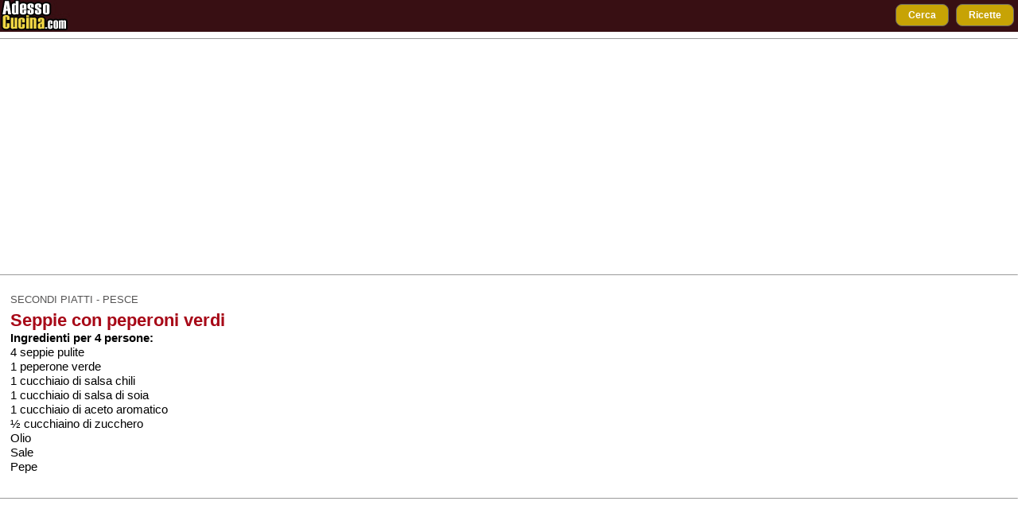

--- FILE ---
content_type: text/html; charset=iso-8859-1
request_url: https://www.iricette.com/ricetta_detail.lasso?id=2014060915194577855743
body_size: 5348
content:
<!DOCTYPE html PUBLIC "-//W3C//DTD XHTML 1.0 Strict//EN"
         "http://www.w3.org/TR/xhtml1/DTD/xhtml1-strict.dtd">
<html xmlns="http://www.w3.org/1999/xhtml">

<head>
<title>Seppie con peperoni verdi - iRicette.com</title>
<link rel="canonical" href="https://www.adessocucina.com/ricette/seppie-peperoni-verdi-14045/" >
<meta name="viewport" content="width=device-width, initial-scale=1, maximum-scale=1" />
<link rel="stylesheet" href="/css/stili_rev002.css" type="text/css" />

<!-- Google tag (gtag.js) -->
<script async src="https://www.googletagmanager.com/gtag/js?id=G-6Q9NM50590"></script>
<script>
  window.dataLayer = window.dataLayer || [];
  function gtag(){dataLayer.push(arguments);}
  gtag('js', new Date());

  gtag('config', 'G-6Q9NM50590');
</script>

</head>
<body>

<div id="container">

<div id="header">
 
 <div class="testata_sx"> 
 <a href="https://www.iricette.com/"><img src="/img_ricette/logo.jpg" alt="Logo" width="90" height="38" hspace="0" vspace="0" border="0"></a>
   </div> 
   <div class="testata_dx"> 
   
   <a href="https://www.iricette.com/"> <button id="bottone_menu">Cerca</button></a> 
   
   
   <a href="https://www.iricette.com/"> <button id="bottone_menu">Ricette</button></a> 

   

 </div> 

</div><!-- chiusura header  -->



<div class="content"> 

<div class="banner_center_nomargin">
<hr size=1><script async src="//pagead2.googlesyndication.com/pagead/js/adsbygoogle.js"></script>
<!-- iricette_resp_new -->
<ins class="adsbygoogle"
     style="display:block"
     data-ad-client="ca-pub-8321898425672450"
     data-ad-slot="6851415515"
     data-ad-format="auto"
     data-full-width-responsive="true"></ins>
<script>
(adsbygoogle = window.adsbygoogle || []).push({});
</script><hr size=1>
</div>

  <div class="div_ricetta_detail">
 
 <span class="span_categorie"> SECONDI PIATTI - PESCE </span>
  <br />
<span class="span_ricetta_titolo">Seppie con peperoni verdi</span>
<br />
<b>Ingredienti per 4 persone:</b>
<br />
4 seppie pulite<br />1 peperone verde<br />1 cucchiaio di salsa chili<br />1 cucchiaio di salsa di soia<br />1 cucchiaio di aceto aromatico<br />&#189; cucchiaino di zucchero <br />Olio <br />Sale<br />Pepe
<br />

 </div>
 
 
<div class="banner_center">
<hr size=1><script async src="//pagead2.googlesyndication.com/pagead/js/adsbygoogle.js"></script>
<!-- iricette_resp_new -->
<ins class="adsbygoogle"
     style="display:block"
     data-ad-client="ca-pub-8321898425672450"
     data-ad-slot="6851415515"
     data-ad-format="auto"
     data-full-width-responsive="true"></ins>
<script>
(adsbygoogle = window.adsbygoogle || []).push({});
</script><hr size=1>
</div>

  <div class="div_ricetta_detail">
<span class="span_ricetta_titolo">Seppie con peperoni verdi</span><br />
<b>Preparazione:</b> 
<br />
Tagliate le sacche delle seppie, private dei tentacoli, a strisce sottili e non ad anelli.<br /><br />Lavate e mondate il peperone e tagliatelo sempre a strisce sottili.<br /><br />In una ciotola amalgamate la salsa di soia con la salsa chili e l’aceto, una manciata di pepe e mezzo cucchiaino di zucchero.<br /><br />Prendete una pentola Wok e fate scaldare abbondante olio, fate friggere le seppie per mezzo minuto circa e poi scolatele.<br /><br />Prendete la Wok, aggiungete un cucchiaino di olio e fate soffriggere il peperone, quindi aggiungete le seppie, la salsina e fate addensare il tutto per circa 3 minuti.<br /><br />Impiattate e servite caldo.<br /><br />Preparazione: 30 minuti<br />Cottura: 20 minuti circa<br />Difficolt&#224;: facile<br /><br />Consigli dello chef<br />Potete servire questo delizioso piatto con del riso bianco cinese (vedi ricetta) ed accompagnarlo con del the verde caldo.<br />Attenzione: questo piatto assume un sapore piacevolmente piccante.

</div>

<div class="foto_detail_center">
<img src="https://www.adessocucina.com/immagini_cms/2014060915194577855743_1.jpg" alt="Seppie con peperoni verdi - Ricetta" hspace="0" vspace="0" border="0">
</div>




<br />

<div class="banner_center">
<hr size=1><script async src="//pagead2.googlesyndication.com/pagead/js/adsbygoogle.js"></script>
<!-- iricette_resp_new -->
<ins class="adsbygoogle"
     style="display:block"
     data-ad-client="ca-pub-8321898425672450"
     data-ad-slot="6851415515"
     data-ad-format="auto"
     data-full-width-responsive="true"></ins>
<script>
(adsbygoogle = window.adsbygoogle || []).push({});
</script><hr size=1>
</div>

</div> <!-- chiusura content -->


<div id="footer">

 <div class="menu_footer"><a href="http://www.iricette.com/">Indice ricette</a> | <a href="http://www.adessocucina.com/">Adessocucina.com</a>  |  <a href="http://www.golem100.com/policies/privacy.lasso" target="_blank">Privacy </a>  | 
<a href="http://www.golem100.com/policies/cookies_policy.lasso" target="_blank">Cookie Policy</a><br /> 
 </div>

</div><!-- chiusura footer -->
  

</div><!-- chiusura container -->
<script>
  (function(i,s,o,g,r,a,m){i['GoogleAnalyticsObject']=r;i[r]=i[r]||function(){
  (i[r].q=i[r].q||[]).push(arguments)},i[r].l=1*new Date();a=s.createElement(o),
  m=s.getElementsByTagName(o)[0];a.async=1;a.src=g;m.parentNode.insertBefore(a,m)
  })(window,document,'script','//www.google-analytics.com/analytics.js','ga');

  ga('create', 'UA-2765216-29', 'iricette.com');
  ga('send', 'pageview');

</script>


</body>
</html>


--- FILE ---
content_type: text/html; charset=utf-8
request_url: https://www.google.com/recaptcha/api2/aframe
body_size: 263
content:
<!DOCTYPE HTML><html><head><meta http-equiv="content-type" content="text/html; charset=UTF-8"></head><body><script nonce="ag0rQD_t2TihuuohoFM2Cg">/** Anti-fraud and anti-abuse applications only. See google.com/recaptcha */ try{var clients={'sodar':'https://pagead2.googlesyndication.com/pagead/sodar?'};window.addEventListener("message",function(a){try{if(a.source===window.parent){var b=JSON.parse(a.data);var c=clients[b['id']];if(c){var d=document.createElement('img');d.src=c+b['params']+'&rc='+(localStorage.getItem("rc::a")?sessionStorage.getItem("rc::b"):"");window.document.body.appendChild(d);sessionStorage.setItem("rc::e",parseInt(sessionStorage.getItem("rc::e")||0)+1);localStorage.setItem("rc::h",'1769000949192');}}}catch(b){}});window.parent.postMessage("_grecaptcha_ready", "*");}catch(b){}</script></body></html>

--- FILE ---
content_type: text/css
request_url: https://www.iricette.com/css/stili_rev002.css
body_size: 8340
content:


body{
margin: 0;
padding: 0
}

#container {
 width: 100%;
}

#header {
 width: 100%;
 height: 40px;
  background:#380f13;
}

#content {
 width: 98%; 
margin: 0 auto;
margin-top: 10px; 
margin-bottom: 10px;
padding: 10px;
font-size: 16px; 
line-height: 20px;
font-family:Arial, Helvetica, sans-serif;
 color:#000;
}

#footer {
	clear: both;
	height: 50px;
	background-color: #380f13;
	margin-bottom: 10px;	
}


.menu_footer {
margin: 0 auto;
padding-top: 14px;
padding-bottom: 10px;
text-align: center;
font-family:arial, Verdana, sans-serif;
font-size: 12px;
line-height:18px;
letter-spacing: 1px;
font-weight: normal;
color:#fff;
} 
.menu_footer a:link {text-decoration: none; color:#fff;}
.menu_footer a:visited {text-decoration: none; color:#fff;}
.menu_footer a:active {text-decoration: none; color:#fff;}
.menu_footer a:hover {color:#cfd1d3; text-decoration: none;}



.testata_sx { 
    float:left; 
    text-align: left; 
    width: 30%; 
    height: 40px;
} 

.testata_dx { 
    float:right; 
    text-align: right; 
    width:70%; 
    height: 40px;
} 

#bottone_menu {
 outline: none;
 cursor: pointer;
 text-align: center;
 border-radius: 8px;
 text-decoration: none;
 font: bold 12px Arial, Helvetica, sans-serif;
 color: #fff;
 padding: 6px 15px;
 margin-top: 5px;
  margin-right: 5px;
 margin-bottom: 4px;
 border: solid 1px #686767;
 background: #c7a305;
}

.menu_verticale_titolo{
    margin: 0; 
    padding: 0;
 color:#fcd606;
    text-align:center;
   padding: 14px 11px;
    background-color: #380f13;
    display:block;
    border-top:3px solid #fff;
    font-family: arial, sans-serif;
font-weight: bold;
font-size: 20px; 
}

/* menu verticale speciali  */

.menu_verticale ul {
    margin: 0; 
    padding: 0;
    width:100%;
background:#c7a305;
}

.menu_verticale ul li a {
    text-decoration: none;
    color:#fff;
    text-align:center;
    text-transform:uppercase;
   padding: 14px 11px;
    background-color: #c7a305;
    display:block;
    border-top:3px solid #fff;
    font-family: Helvetica, arial, sans-serif;
font-weight: bold;
font-size: 18px; 
}
 
.menu_verticale ul li a:visited {
    color:#fff;
}
 
.menu_verticale ul li a:hover {
    color:#000;
    background-color: #fccf07;
}

/*  */


/*  navigazione 01 bottoni sottocategoria  es pasta secca dopo primi piatti*/

.titolo_pagine_left {
 margin: 0 auto;
font-size: 18px; 
line-height: 26px;
 font-family: Arial, Helvetica, sans-serif;
 color:#b00808;
 font-weight: bold;
 text-align: left;
 margin-top: 10px;
 margin-left: 10px;
margin-bottom: 6px;
text-transform:uppercase;
} 

.titolo_pagine {
 margin: 0 auto;
font-size: 18px; 
line-height: 26px;
 font-family: Arial, Helvetica, sans-serif;
 color:#b00808;
 font-weight: bold;
 text-align: center;
 margin-top: 10px;
margin-bottom: 6px;
text-transform:uppercase;
} 

.bottoni_categoria {
margin: 0 auto;
width: 80%;
height:20px;
background-color:#f1d49c;
padding: 10px;
margin-top: 10px;
margin-bottom: 6px;
border-radius: 8px;
font-family:Arial, Helvetica, sans-serif;
 color:#5a0c0c; font-size: 16px; font-weight: bold;
text-align: center;
} 

.bottoni_categoria a:link { text-decoration:none; color:#5a0c0c;}
.bottoni_categoria a:visited {  color:#5a0c0c; text-decoration:none;}
.bottoni_categoria a:active {  color:#5a0c0c; text-decoration:none;}
.bottoni_categoria a:hover { color :#000; text-decoration:none;}


/*  fine navigazione 01 bottoni sottocategoria es pasta secca*/

/* navigazione 02 lista ricette */




.lista_ricette_old {
list-style-type: none;
margin-bottom: 10px;
margin-right: 10px;
padding: 0;

}

.lista_ricette {
list-style-type: none;
margin-bottom: 10px;
margin-right: 10px;
padding: 5px;
text-decoration: none;
text-align: left;
font-family:arial, Verdana, sans-serif;
font-size: 25px;
font-weight: bold;
letter-spacing: 1px;
color: #b00808;


}


.lista_ricette li a{
color: black;
display: block;
width: 99%;
padding: 8px 8px;
border:  1px solid #f1d49c;
border-color:#f1d49c; 
background-color: #ffffff;
text-decoration: none;
text-align: left;
font-family:arial, Verdana, sans-serif;
font-size: 16px;
font-weight: bold;
letter-spacing: 1px;
}

.lista_ricette li a:visited{
color: #5a0c0c;
}

.lista_ricette li a:hover, .buttonmenu li a:active{
color: #5a0c0c;
background-color: #fafafa;
}

/* Fine navigazione 02 lista ricette */



 /*  da usare per blocchi */
.box_center{ 
margin: 0 auto;
margin-top: 10px;
margin-bottom: 10px;
padding: 0px;
text-align: center;
 }
 .box_center img{ max-width: 100%;  margin: 0 auto; border: none; }



/* Dettaglio ricetta */



.span_categorie {
font-size: 13px; 
line-height: 26px;
 font-family:Arial, Helvetica, sans-serif;
 color:#555454;
 font-weight: normal;
} 

.span_categorie a:link {color :#555454; font-weight: bold; text-decoration:underline;}
.span_categorie a:visited {color :#555454; font-weight: bold; text-decoration:underline;}
.span_categorie a:active {color :#555454; font-weight: bold; text-decoration:underline;}
.span_categorie a:hover {color :#2a4a8c; font-weight: bold; text-decoration:underline;}

.div_ricetta_detail {
margin: 0 auto;
width: 98%;
padding: 10px;
text-align: left;
font-family:Arial, Helvetica, sans-serif;
font-size: 15px;
line-height:18px;
font-weight: normal;
color:#000;
background: #fff;
margin-bottom: 20px;	
}

.foto_detail_center{  /*  immagine ricetta */
margin: 0 auto;
margin-top: 10px;
margin-bottom: 10px;
text-align: center;
padding: 0px;
font-family:Arial, Helvetica, sans-serif;
font-size:15px;
line-height: 20px;
color: #000;
 }
 
.foto_detail_center img{ max-width: 100%;  margin: 0 auto; border: none; }




.banner_center{  /*  banner */
margin: 0 auto;
margin-top: 10px;
margin-bottom: 10px;
padding: 0px;
text-align: center;
 }
 

.banner_center_nomargin{  /*  banner */
margin: 0 auto;
margin-top: 5px;
margin-bottom: 2px;
padding: 0px;
text-align: center;
 }



.span_ricetta_titolo {
font-size: 22px; 
line-height: 26px;
 font-family:Arial, Helvetica, sans-serif; color:#a70817;
 font-weight: bold;
} 

.span_titolino {
font-size: 16px; 
line-height: 19px;
 font-family: Arial, Helvetica, sans-serif; color:#a70817;
 font-weight: bold;
} 


/* detail Altre ricette  */


.detail_altre_ricette_tit {
margin: 0 auto;
width: 98%;
padding: 10px;
text-align: center;
font-family: Arial, Helvetica, sans-serif;
font-size: 11px;
font-weight: bold;
letter-spacing: 1px;
color:#000;
background: #f0f0ed;
margin-bottom: 20px;	
}

.block_altre_ric{
color: #000;
margin-right: auto;
margin-left: auto;
margin-top: 10px;
margin-bottom: 10px;
padding: 0px 0px 2px 0px;
overflow: auto;
background-color: #fff;
border: 1px solid #dadada;
}

.detail_altre_ricette01{
width:60px;
float:left;
padding: 4px;
vertical-align: middle;
}

.detail_altre_ricette01 img {border: none; width: 60px;}

.detail_altre_ricette02{
width:60%;
float:left;
padding: 4px;
font-size: 12px;
line-height:14px;
font-family: Arial, Helvetica, sans-serif;
font-weight: normal;
color:#3b3131;
word-wrap: break-word;
text-align: left;
}

.detail_altre_ricette02 a:link {font-size: 15px; line-height:18px; color :#a70817; font-weight: bold; text-decoration:none;}
.detail_altre_ricette02 a:visited { color :#a70817; font-weight: bold; text-decoration:none;}
.detail_altre_ricette02 a:active { color :#a70817; font-weight: bold; text-decoration:none;}
.detail_altre_ricette02 a:hover { color :#000; font-weight: bold;  text-decoration:none;}





.box_form {
margin: 0 auto;
width: 98%;
padding: 10px;
text-align: center;
font-family:Arial, verdana, sans-serif;
font-size: 18px;
line-height:30px;
font-weight: bold;
color:#737171;
background: #fff;
margin-bottom: 0px;	
}

.form_input
{
-webkit-appearance: none; -moz-appearance: none;
margin: 0;
margin-bottom: 10px;
width: 150px; 
line-height: 15px; font-size: 17px;
border: 1px solid #bbb;
}

.form_textarea
{
-webkit-appearance: none; -moz-appearance: none;
margin: 0;
margin-bottom: 10px;
width: 90%; height: 100px;
border: 1px solid #bbb;
text-align: left;
line-height: 22px; font-size: 17px;
}

.form_select
{
margin-bottom: 10px;
width: 90%; 
line-height: 22px; font-size: 17px;
}

.form_submit {
width: 80px;
height: 30px;
padding-top: 5px;
padding-bottom: 5px;
margin-top: 10px;
margin-bottom: 10px;
font-family:Arial, verdana, sans-serif;
color:#000; font-size: 13px; font-weight: bold;
text-align: center;
text-transform: uppercase;
}


